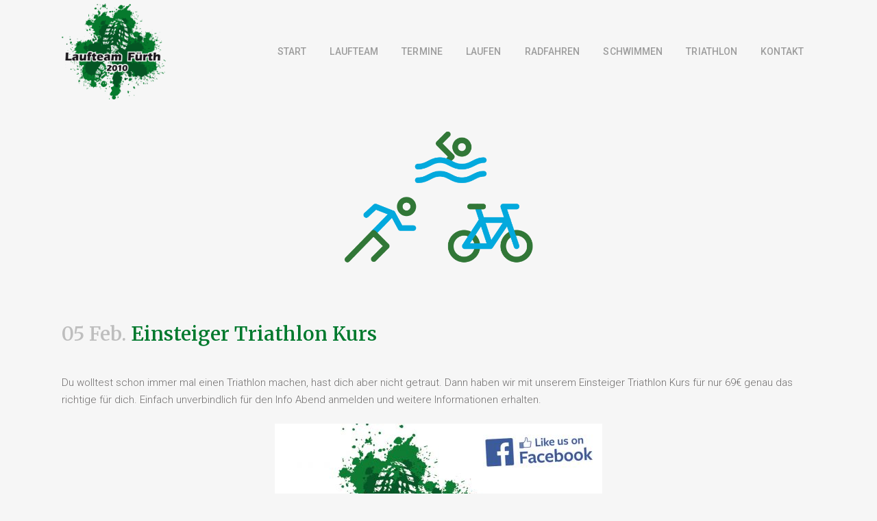

--- FILE ---
content_type: text/html; charset=utf-8
request_url: https://www.google.com/recaptcha/api2/anchor?ar=1&k=6LdBAkcpAAAAAGVdzvapcDwm8rnwSpJjxTqmjCXe&co=aHR0cHM6Ly9sYXVmdGVhbS1mdWVydGguZGU6NDQz&hl=en&v=PoyoqOPhxBO7pBk68S4YbpHZ&size=invisible&anchor-ms=20000&execute-ms=30000&cb=1hoil1g3sh1z
body_size: 48608
content:
<!DOCTYPE HTML><html dir="ltr" lang="en"><head><meta http-equiv="Content-Type" content="text/html; charset=UTF-8">
<meta http-equiv="X-UA-Compatible" content="IE=edge">
<title>reCAPTCHA</title>
<style type="text/css">
/* cyrillic-ext */
@font-face {
  font-family: 'Roboto';
  font-style: normal;
  font-weight: 400;
  font-stretch: 100%;
  src: url(//fonts.gstatic.com/s/roboto/v48/KFO7CnqEu92Fr1ME7kSn66aGLdTylUAMa3GUBHMdazTgWw.woff2) format('woff2');
  unicode-range: U+0460-052F, U+1C80-1C8A, U+20B4, U+2DE0-2DFF, U+A640-A69F, U+FE2E-FE2F;
}
/* cyrillic */
@font-face {
  font-family: 'Roboto';
  font-style: normal;
  font-weight: 400;
  font-stretch: 100%;
  src: url(//fonts.gstatic.com/s/roboto/v48/KFO7CnqEu92Fr1ME7kSn66aGLdTylUAMa3iUBHMdazTgWw.woff2) format('woff2');
  unicode-range: U+0301, U+0400-045F, U+0490-0491, U+04B0-04B1, U+2116;
}
/* greek-ext */
@font-face {
  font-family: 'Roboto';
  font-style: normal;
  font-weight: 400;
  font-stretch: 100%;
  src: url(//fonts.gstatic.com/s/roboto/v48/KFO7CnqEu92Fr1ME7kSn66aGLdTylUAMa3CUBHMdazTgWw.woff2) format('woff2');
  unicode-range: U+1F00-1FFF;
}
/* greek */
@font-face {
  font-family: 'Roboto';
  font-style: normal;
  font-weight: 400;
  font-stretch: 100%;
  src: url(//fonts.gstatic.com/s/roboto/v48/KFO7CnqEu92Fr1ME7kSn66aGLdTylUAMa3-UBHMdazTgWw.woff2) format('woff2');
  unicode-range: U+0370-0377, U+037A-037F, U+0384-038A, U+038C, U+038E-03A1, U+03A3-03FF;
}
/* math */
@font-face {
  font-family: 'Roboto';
  font-style: normal;
  font-weight: 400;
  font-stretch: 100%;
  src: url(//fonts.gstatic.com/s/roboto/v48/KFO7CnqEu92Fr1ME7kSn66aGLdTylUAMawCUBHMdazTgWw.woff2) format('woff2');
  unicode-range: U+0302-0303, U+0305, U+0307-0308, U+0310, U+0312, U+0315, U+031A, U+0326-0327, U+032C, U+032F-0330, U+0332-0333, U+0338, U+033A, U+0346, U+034D, U+0391-03A1, U+03A3-03A9, U+03B1-03C9, U+03D1, U+03D5-03D6, U+03F0-03F1, U+03F4-03F5, U+2016-2017, U+2034-2038, U+203C, U+2040, U+2043, U+2047, U+2050, U+2057, U+205F, U+2070-2071, U+2074-208E, U+2090-209C, U+20D0-20DC, U+20E1, U+20E5-20EF, U+2100-2112, U+2114-2115, U+2117-2121, U+2123-214F, U+2190, U+2192, U+2194-21AE, U+21B0-21E5, U+21F1-21F2, U+21F4-2211, U+2213-2214, U+2216-22FF, U+2308-230B, U+2310, U+2319, U+231C-2321, U+2336-237A, U+237C, U+2395, U+239B-23B7, U+23D0, U+23DC-23E1, U+2474-2475, U+25AF, U+25B3, U+25B7, U+25BD, U+25C1, U+25CA, U+25CC, U+25FB, U+266D-266F, U+27C0-27FF, U+2900-2AFF, U+2B0E-2B11, U+2B30-2B4C, U+2BFE, U+3030, U+FF5B, U+FF5D, U+1D400-1D7FF, U+1EE00-1EEFF;
}
/* symbols */
@font-face {
  font-family: 'Roboto';
  font-style: normal;
  font-weight: 400;
  font-stretch: 100%;
  src: url(//fonts.gstatic.com/s/roboto/v48/KFO7CnqEu92Fr1ME7kSn66aGLdTylUAMaxKUBHMdazTgWw.woff2) format('woff2');
  unicode-range: U+0001-000C, U+000E-001F, U+007F-009F, U+20DD-20E0, U+20E2-20E4, U+2150-218F, U+2190, U+2192, U+2194-2199, U+21AF, U+21E6-21F0, U+21F3, U+2218-2219, U+2299, U+22C4-22C6, U+2300-243F, U+2440-244A, U+2460-24FF, U+25A0-27BF, U+2800-28FF, U+2921-2922, U+2981, U+29BF, U+29EB, U+2B00-2BFF, U+4DC0-4DFF, U+FFF9-FFFB, U+10140-1018E, U+10190-1019C, U+101A0, U+101D0-101FD, U+102E0-102FB, U+10E60-10E7E, U+1D2C0-1D2D3, U+1D2E0-1D37F, U+1F000-1F0FF, U+1F100-1F1AD, U+1F1E6-1F1FF, U+1F30D-1F30F, U+1F315, U+1F31C, U+1F31E, U+1F320-1F32C, U+1F336, U+1F378, U+1F37D, U+1F382, U+1F393-1F39F, U+1F3A7-1F3A8, U+1F3AC-1F3AF, U+1F3C2, U+1F3C4-1F3C6, U+1F3CA-1F3CE, U+1F3D4-1F3E0, U+1F3ED, U+1F3F1-1F3F3, U+1F3F5-1F3F7, U+1F408, U+1F415, U+1F41F, U+1F426, U+1F43F, U+1F441-1F442, U+1F444, U+1F446-1F449, U+1F44C-1F44E, U+1F453, U+1F46A, U+1F47D, U+1F4A3, U+1F4B0, U+1F4B3, U+1F4B9, U+1F4BB, U+1F4BF, U+1F4C8-1F4CB, U+1F4D6, U+1F4DA, U+1F4DF, U+1F4E3-1F4E6, U+1F4EA-1F4ED, U+1F4F7, U+1F4F9-1F4FB, U+1F4FD-1F4FE, U+1F503, U+1F507-1F50B, U+1F50D, U+1F512-1F513, U+1F53E-1F54A, U+1F54F-1F5FA, U+1F610, U+1F650-1F67F, U+1F687, U+1F68D, U+1F691, U+1F694, U+1F698, U+1F6AD, U+1F6B2, U+1F6B9-1F6BA, U+1F6BC, U+1F6C6-1F6CF, U+1F6D3-1F6D7, U+1F6E0-1F6EA, U+1F6F0-1F6F3, U+1F6F7-1F6FC, U+1F700-1F7FF, U+1F800-1F80B, U+1F810-1F847, U+1F850-1F859, U+1F860-1F887, U+1F890-1F8AD, U+1F8B0-1F8BB, U+1F8C0-1F8C1, U+1F900-1F90B, U+1F93B, U+1F946, U+1F984, U+1F996, U+1F9E9, U+1FA00-1FA6F, U+1FA70-1FA7C, U+1FA80-1FA89, U+1FA8F-1FAC6, U+1FACE-1FADC, U+1FADF-1FAE9, U+1FAF0-1FAF8, U+1FB00-1FBFF;
}
/* vietnamese */
@font-face {
  font-family: 'Roboto';
  font-style: normal;
  font-weight: 400;
  font-stretch: 100%;
  src: url(//fonts.gstatic.com/s/roboto/v48/KFO7CnqEu92Fr1ME7kSn66aGLdTylUAMa3OUBHMdazTgWw.woff2) format('woff2');
  unicode-range: U+0102-0103, U+0110-0111, U+0128-0129, U+0168-0169, U+01A0-01A1, U+01AF-01B0, U+0300-0301, U+0303-0304, U+0308-0309, U+0323, U+0329, U+1EA0-1EF9, U+20AB;
}
/* latin-ext */
@font-face {
  font-family: 'Roboto';
  font-style: normal;
  font-weight: 400;
  font-stretch: 100%;
  src: url(//fonts.gstatic.com/s/roboto/v48/KFO7CnqEu92Fr1ME7kSn66aGLdTylUAMa3KUBHMdazTgWw.woff2) format('woff2');
  unicode-range: U+0100-02BA, U+02BD-02C5, U+02C7-02CC, U+02CE-02D7, U+02DD-02FF, U+0304, U+0308, U+0329, U+1D00-1DBF, U+1E00-1E9F, U+1EF2-1EFF, U+2020, U+20A0-20AB, U+20AD-20C0, U+2113, U+2C60-2C7F, U+A720-A7FF;
}
/* latin */
@font-face {
  font-family: 'Roboto';
  font-style: normal;
  font-weight: 400;
  font-stretch: 100%;
  src: url(//fonts.gstatic.com/s/roboto/v48/KFO7CnqEu92Fr1ME7kSn66aGLdTylUAMa3yUBHMdazQ.woff2) format('woff2');
  unicode-range: U+0000-00FF, U+0131, U+0152-0153, U+02BB-02BC, U+02C6, U+02DA, U+02DC, U+0304, U+0308, U+0329, U+2000-206F, U+20AC, U+2122, U+2191, U+2193, U+2212, U+2215, U+FEFF, U+FFFD;
}
/* cyrillic-ext */
@font-face {
  font-family: 'Roboto';
  font-style: normal;
  font-weight: 500;
  font-stretch: 100%;
  src: url(//fonts.gstatic.com/s/roboto/v48/KFO7CnqEu92Fr1ME7kSn66aGLdTylUAMa3GUBHMdazTgWw.woff2) format('woff2');
  unicode-range: U+0460-052F, U+1C80-1C8A, U+20B4, U+2DE0-2DFF, U+A640-A69F, U+FE2E-FE2F;
}
/* cyrillic */
@font-face {
  font-family: 'Roboto';
  font-style: normal;
  font-weight: 500;
  font-stretch: 100%;
  src: url(//fonts.gstatic.com/s/roboto/v48/KFO7CnqEu92Fr1ME7kSn66aGLdTylUAMa3iUBHMdazTgWw.woff2) format('woff2');
  unicode-range: U+0301, U+0400-045F, U+0490-0491, U+04B0-04B1, U+2116;
}
/* greek-ext */
@font-face {
  font-family: 'Roboto';
  font-style: normal;
  font-weight: 500;
  font-stretch: 100%;
  src: url(//fonts.gstatic.com/s/roboto/v48/KFO7CnqEu92Fr1ME7kSn66aGLdTylUAMa3CUBHMdazTgWw.woff2) format('woff2');
  unicode-range: U+1F00-1FFF;
}
/* greek */
@font-face {
  font-family: 'Roboto';
  font-style: normal;
  font-weight: 500;
  font-stretch: 100%;
  src: url(//fonts.gstatic.com/s/roboto/v48/KFO7CnqEu92Fr1ME7kSn66aGLdTylUAMa3-UBHMdazTgWw.woff2) format('woff2');
  unicode-range: U+0370-0377, U+037A-037F, U+0384-038A, U+038C, U+038E-03A1, U+03A3-03FF;
}
/* math */
@font-face {
  font-family: 'Roboto';
  font-style: normal;
  font-weight: 500;
  font-stretch: 100%;
  src: url(//fonts.gstatic.com/s/roboto/v48/KFO7CnqEu92Fr1ME7kSn66aGLdTylUAMawCUBHMdazTgWw.woff2) format('woff2');
  unicode-range: U+0302-0303, U+0305, U+0307-0308, U+0310, U+0312, U+0315, U+031A, U+0326-0327, U+032C, U+032F-0330, U+0332-0333, U+0338, U+033A, U+0346, U+034D, U+0391-03A1, U+03A3-03A9, U+03B1-03C9, U+03D1, U+03D5-03D6, U+03F0-03F1, U+03F4-03F5, U+2016-2017, U+2034-2038, U+203C, U+2040, U+2043, U+2047, U+2050, U+2057, U+205F, U+2070-2071, U+2074-208E, U+2090-209C, U+20D0-20DC, U+20E1, U+20E5-20EF, U+2100-2112, U+2114-2115, U+2117-2121, U+2123-214F, U+2190, U+2192, U+2194-21AE, U+21B0-21E5, U+21F1-21F2, U+21F4-2211, U+2213-2214, U+2216-22FF, U+2308-230B, U+2310, U+2319, U+231C-2321, U+2336-237A, U+237C, U+2395, U+239B-23B7, U+23D0, U+23DC-23E1, U+2474-2475, U+25AF, U+25B3, U+25B7, U+25BD, U+25C1, U+25CA, U+25CC, U+25FB, U+266D-266F, U+27C0-27FF, U+2900-2AFF, U+2B0E-2B11, U+2B30-2B4C, U+2BFE, U+3030, U+FF5B, U+FF5D, U+1D400-1D7FF, U+1EE00-1EEFF;
}
/* symbols */
@font-face {
  font-family: 'Roboto';
  font-style: normal;
  font-weight: 500;
  font-stretch: 100%;
  src: url(//fonts.gstatic.com/s/roboto/v48/KFO7CnqEu92Fr1ME7kSn66aGLdTylUAMaxKUBHMdazTgWw.woff2) format('woff2');
  unicode-range: U+0001-000C, U+000E-001F, U+007F-009F, U+20DD-20E0, U+20E2-20E4, U+2150-218F, U+2190, U+2192, U+2194-2199, U+21AF, U+21E6-21F0, U+21F3, U+2218-2219, U+2299, U+22C4-22C6, U+2300-243F, U+2440-244A, U+2460-24FF, U+25A0-27BF, U+2800-28FF, U+2921-2922, U+2981, U+29BF, U+29EB, U+2B00-2BFF, U+4DC0-4DFF, U+FFF9-FFFB, U+10140-1018E, U+10190-1019C, U+101A0, U+101D0-101FD, U+102E0-102FB, U+10E60-10E7E, U+1D2C0-1D2D3, U+1D2E0-1D37F, U+1F000-1F0FF, U+1F100-1F1AD, U+1F1E6-1F1FF, U+1F30D-1F30F, U+1F315, U+1F31C, U+1F31E, U+1F320-1F32C, U+1F336, U+1F378, U+1F37D, U+1F382, U+1F393-1F39F, U+1F3A7-1F3A8, U+1F3AC-1F3AF, U+1F3C2, U+1F3C4-1F3C6, U+1F3CA-1F3CE, U+1F3D4-1F3E0, U+1F3ED, U+1F3F1-1F3F3, U+1F3F5-1F3F7, U+1F408, U+1F415, U+1F41F, U+1F426, U+1F43F, U+1F441-1F442, U+1F444, U+1F446-1F449, U+1F44C-1F44E, U+1F453, U+1F46A, U+1F47D, U+1F4A3, U+1F4B0, U+1F4B3, U+1F4B9, U+1F4BB, U+1F4BF, U+1F4C8-1F4CB, U+1F4D6, U+1F4DA, U+1F4DF, U+1F4E3-1F4E6, U+1F4EA-1F4ED, U+1F4F7, U+1F4F9-1F4FB, U+1F4FD-1F4FE, U+1F503, U+1F507-1F50B, U+1F50D, U+1F512-1F513, U+1F53E-1F54A, U+1F54F-1F5FA, U+1F610, U+1F650-1F67F, U+1F687, U+1F68D, U+1F691, U+1F694, U+1F698, U+1F6AD, U+1F6B2, U+1F6B9-1F6BA, U+1F6BC, U+1F6C6-1F6CF, U+1F6D3-1F6D7, U+1F6E0-1F6EA, U+1F6F0-1F6F3, U+1F6F7-1F6FC, U+1F700-1F7FF, U+1F800-1F80B, U+1F810-1F847, U+1F850-1F859, U+1F860-1F887, U+1F890-1F8AD, U+1F8B0-1F8BB, U+1F8C0-1F8C1, U+1F900-1F90B, U+1F93B, U+1F946, U+1F984, U+1F996, U+1F9E9, U+1FA00-1FA6F, U+1FA70-1FA7C, U+1FA80-1FA89, U+1FA8F-1FAC6, U+1FACE-1FADC, U+1FADF-1FAE9, U+1FAF0-1FAF8, U+1FB00-1FBFF;
}
/* vietnamese */
@font-face {
  font-family: 'Roboto';
  font-style: normal;
  font-weight: 500;
  font-stretch: 100%;
  src: url(//fonts.gstatic.com/s/roboto/v48/KFO7CnqEu92Fr1ME7kSn66aGLdTylUAMa3OUBHMdazTgWw.woff2) format('woff2');
  unicode-range: U+0102-0103, U+0110-0111, U+0128-0129, U+0168-0169, U+01A0-01A1, U+01AF-01B0, U+0300-0301, U+0303-0304, U+0308-0309, U+0323, U+0329, U+1EA0-1EF9, U+20AB;
}
/* latin-ext */
@font-face {
  font-family: 'Roboto';
  font-style: normal;
  font-weight: 500;
  font-stretch: 100%;
  src: url(//fonts.gstatic.com/s/roboto/v48/KFO7CnqEu92Fr1ME7kSn66aGLdTylUAMa3KUBHMdazTgWw.woff2) format('woff2');
  unicode-range: U+0100-02BA, U+02BD-02C5, U+02C7-02CC, U+02CE-02D7, U+02DD-02FF, U+0304, U+0308, U+0329, U+1D00-1DBF, U+1E00-1E9F, U+1EF2-1EFF, U+2020, U+20A0-20AB, U+20AD-20C0, U+2113, U+2C60-2C7F, U+A720-A7FF;
}
/* latin */
@font-face {
  font-family: 'Roboto';
  font-style: normal;
  font-weight: 500;
  font-stretch: 100%;
  src: url(//fonts.gstatic.com/s/roboto/v48/KFO7CnqEu92Fr1ME7kSn66aGLdTylUAMa3yUBHMdazQ.woff2) format('woff2');
  unicode-range: U+0000-00FF, U+0131, U+0152-0153, U+02BB-02BC, U+02C6, U+02DA, U+02DC, U+0304, U+0308, U+0329, U+2000-206F, U+20AC, U+2122, U+2191, U+2193, U+2212, U+2215, U+FEFF, U+FFFD;
}
/* cyrillic-ext */
@font-face {
  font-family: 'Roboto';
  font-style: normal;
  font-weight: 900;
  font-stretch: 100%;
  src: url(//fonts.gstatic.com/s/roboto/v48/KFO7CnqEu92Fr1ME7kSn66aGLdTylUAMa3GUBHMdazTgWw.woff2) format('woff2');
  unicode-range: U+0460-052F, U+1C80-1C8A, U+20B4, U+2DE0-2DFF, U+A640-A69F, U+FE2E-FE2F;
}
/* cyrillic */
@font-face {
  font-family: 'Roboto';
  font-style: normal;
  font-weight: 900;
  font-stretch: 100%;
  src: url(//fonts.gstatic.com/s/roboto/v48/KFO7CnqEu92Fr1ME7kSn66aGLdTylUAMa3iUBHMdazTgWw.woff2) format('woff2');
  unicode-range: U+0301, U+0400-045F, U+0490-0491, U+04B0-04B1, U+2116;
}
/* greek-ext */
@font-face {
  font-family: 'Roboto';
  font-style: normal;
  font-weight: 900;
  font-stretch: 100%;
  src: url(//fonts.gstatic.com/s/roboto/v48/KFO7CnqEu92Fr1ME7kSn66aGLdTylUAMa3CUBHMdazTgWw.woff2) format('woff2');
  unicode-range: U+1F00-1FFF;
}
/* greek */
@font-face {
  font-family: 'Roboto';
  font-style: normal;
  font-weight: 900;
  font-stretch: 100%;
  src: url(//fonts.gstatic.com/s/roboto/v48/KFO7CnqEu92Fr1ME7kSn66aGLdTylUAMa3-UBHMdazTgWw.woff2) format('woff2');
  unicode-range: U+0370-0377, U+037A-037F, U+0384-038A, U+038C, U+038E-03A1, U+03A3-03FF;
}
/* math */
@font-face {
  font-family: 'Roboto';
  font-style: normal;
  font-weight: 900;
  font-stretch: 100%;
  src: url(//fonts.gstatic.com/s/roboto/v48/KFO7CnqEu92Fr1ME7kSn66aGLdTylUAMawCUBHMdazTgWw.woff2) format('woff2');
  unicode-range: U+0302-0303, U+0305, U+0307-0308, U+0310, U+0312, U+0315, U+031A, U+0326-0327, U+032C, U+032F-0330, U+0332-0333, U+0338, U+033A, U+0346, U+034D, U+0391-03A1, U+03A3-03A9, U+03B1-03C9, U+03D1, U+03D5-03D6, U+03F0-03F1, U+03F4-03F5, U+2016-2017, U+2034-2038, U+203C, U+2040, U+2043, U+2047, U+2050, U+2057, U+205F, U+2070-2071, U+2074-208E, U+2090-209C, U+20D0-20DC, U+20E1, U+20E5-20EF, U+2100-2112, U+2114-2115, U+2117-2121, U+2123-214F, U+2190, U+2192, U+2194-21AE, U+21B0-21E5, U+21F1-21F2, U+21F4-2211, U+2213-2214, U+2216-22FF, U+2308-230B, U+2310, U+2319, U+231C-2321, U+2336-237A, U+237C, U+2395, U+239B-23B7, U+23D0, U+23DC-23E1, U+2474-2475, U+25AF, U+25B3, U+25B7, U+25BD, U+25C1, U+25CA, U+25CC, U+25FB, U+266D-266F, U+27C0-27FF, U+2900-2AFF, U+2B0E-2B11, U+2B30-2B4C, U+2BFE, U+3030, U+FF5B, U+FF5D, U+1D400-1D7FF, U+1EE00-1EEFF;
}
/* symbols */
@font-face {
  font-family: 'Roboto';
  font-style: normal;
  font-weight: 900;
  font-stretch: 100%;
  src: url(//fonts.gstatic.com/s/roboto/v48/KFO7CnqEu92Fr1ME7kSn66aGLdTylUAMaxKUBHMdazTgWw.woff2) format('woff2');
  unicode-range: U+0001-000C, U+000E-001F, U+007F-009F, U+20DD-20E0, U+20E2-20E4, U+2150-218F, U+2190, U+2192, U+2194-2199, U+21AF, U+21E6-21F0, U+21F3, U+2218-2219, U+2299, U+22C4-22C6, U+2300-243F, U+2440-244A, U+2460-24FF, U+25A0-27BF, U+2800-28FF, U+2921-2922, U+2981, U+29BF, U+29EB, U+2B00-2BFF, U+4DC0-4DFF, U+FFF9-FFFB, U+10140-1018E, U+10190-1019C, U+101A0, U+101D0-101FD, U+102E0-102FB, U+10E60-10E7E, U+1D2C0-1D2D3, U+1D2E0-1D37F, U+1F000-1F0FF, U+1F100-1F1AD, U+1F1E6-1F1FF, U+1F30D-1F30F, U+1F315, U+1F31C, U+1F31E, U+1F320-1F32C, U+1F336, U+1F378, U+1F37D, U+1F382, U+1F393-1F39F, U+1F3A7-1F3A8, U+1F3AC-1F3AF, U+1F3C2, U+1F3C4-1F3C6, U+1F3CA-1F3CE, U+1F3D4-1F3E0, U+1F3ED, U+1F3F1-1F3F3, U+1F3F5-1F3F7, U+1F408, U+1F415, U+1F41F, U+1F426, U+1F43F, U+1F441-1F442, U+1F444, U+1F446-1F449, U+1F44C-1F44E, U+1F453, U+1F46A, U+1F47D, U+1F4A3, U+1F4B0, U+1F4B3, U+1F4B9, U+1F4BB, U+1F4BF, U+1F4C8-1F4CB, U+1F4D6, U+1F4DA, U+1F4DF, U+1F4E3-1F4E6, U+1F4EA-1F4ED, U+1F4F7, U+1F4F9-1F4FB, U+1F4FD-1F4FE, U+1F503, U+1F507-1F50B, U+1F50D, U+1F512-1F513, U+1F53E-1F54A, U+1F54F-1F5FA, U+1F610, U+1F650-1F67F, U+1F687, U+1F68D, U+1F691, U+1F694, U+1F698, U+1F6AD, U+1F6B2, U+1F6B9-1F6BA, U+1F6BC, U+1F6C6-1F6CF, U+1F6D3-1F6D7, U+1F6E0-1F6EA, U+1F6F0-1F6F3, U+1F6F7-1F6FC, U+1F700-1F7FF, U+1F800-1F80B, U+1F810-1F847, U+1F850-1F859, U+1F860-1F887, U+1F890-1F8AD, U+1F8B0-1F8BB, U+1F8C0-1F8C1, U+1F900-1F90B, U+1F93B, U+1F946, U+1F984, U+1F996, U+1F9E9, U+1FA00-1FA6F, U+1FA70-1FA7C, U+1FA80-1FA89, U+1FA8F-1FAC6, U+1FACE-1FADC, U+1FADF-1FAE9, U+1FAF0-1FAF8, U+1FB00-1FBFF;
}
/* vietnamese */
@font-face {
  font-family: 'Roboto';
  font-style: normal;
  font-weight: 900;
  font-stretch: 100%;
  src: url(//fonts.gstatic.com/s/roboto/v48/KFO7CnqEu92Fr1ME7kSn66aGLdTylUAMa3OUBHMdazTgWw.woff2) format('woff2');
  unicode-range: U+0102-0103, U+0110-0111, U+0128-0129, U+0168-0169, U+01A0-01A1, U+01AF-01B0, U+0300-0301, U+0303-0304, U+0308-0309, U+0323, U+0329, U+1EA0-1EF9, U+20AB;
}
/* latin-ext */
@font-face {
  font-family: 'Roboto';
  font-style: normal;
  font-weight: 900;
  font-stretch: 100%;
  src: url(//fonts.gstatic.com/s/roboto/v48/KFO7CnqEu92Fr1ME7kSn66aGLdTylUAMa3KUBHMdazTgWw.woff2) format('woff2');
  unicode-range: U+0100-02BA, U+02BD-02C5, U+02C7-02CC, U+02CE-02D7, U+02DD-02FF, U+0304, U+0308, U+0329, U+1D00-1DBF, U+1E00-1E9F, U+1EF2-1EFF, U+2020, U+20A0-20AB, U+20AD-20C0, U+2113, U+2C60-2C7F, U+A720-A7FF;
}
/* latin */
@font-face {
  font-family: 'Roboto';
  font-style: normal;
  font-weight: 900;
  font-stretch: 100%;
  src: url(//fonts.gstatic.com/s/roboto/v48/KFO7CnqEu92Fr1ME7kSn66aGLdTylUAMa3yUBHMdazQ.woff2) format('woff2');
  unicode-range: U+0000-00FF, U+0131, U+0152-0153, U+02BB-02BC, U+02C6, U+02DA, U+02DC, U+0304, U+0308, U+0329, U+2000-206F, U+20AC, U+2122, U+2191, U+2193, U+2212, U+2215, U+FEFF, U+FFFD;
}

</style>
<link rel="stylesheet" type="text/css" href="https://www.gstatic.com/recaptcha/releases/PoyoqOPhxBO7pBk68S4YbpHZ/styles__ltr.css">
<script nonce="ejpwnOAIkcGda2sJl-G5lw" type="text/javascript">window['__recaptcha_api'] = 'https://www.google.com/recaptcha/api2/';</script>
<script type="text/javascript" src="https://www.gstatic.com/recaptcha/releases/PoyoqOPhxBO7pBk68S4YbpHZ/recaptcha__en.js" nonce="ejpwnOAIkcGda2sJl-G5lw">
      
    </script></head>
<body><div id="rc-anchor-alert" class="rc-anchor-alert"></div>
<input type="hidden" id="recaptcha-token" value="[base64]">
<script type="text/javascript" nonce="ejpwnOAIkcGda2sJl-G5lw">
      recaptcha.anchor.Main.init("[\x22ainput\x22,[\x22bgdata\x22,\x22\x22,\[base64]/[base64]/[base64]/[base64]/cjw8ejpyPj4+eil9Y2F0Y2gobCl7dGhyb3cgbDt9fSxIPWZ1bmN0aW9uKHcsdCx6KXtpZih3PT0xOTR8fHc9PTIwOCl0LnZbd10/dC52W3ddLmNvbmNhdCh6KTp0LnZbd109b2Yoeix0KTtlbHNle2lmKHQuYkImJnchPTMxNylyZXR1cm47dz09NjZ8fHc9PTEyMnx8dz09NDcwfHx3PT00NHx8dz09NDE2fHx3PT0zOTd8fHc9PTQyMXx8dz09Njh8fHc9PTcwfHx3PT0xODQ/[base64]/[base64]/[base64]/bmV3IGRbVl0oSlswXSk6cD09Mj9uZXcgZFtWXShKWzBdLEpbMV0pOnA9PTM/bmV3IGRbVl0oSlswXSxKWzFdLEpbMl0pOnA9PTQ/[base64]/[base64]/[base64]/[base64]\x22,\[base64]\\u003d\\u003d\x22,\x22w4PDiD93w6DCtiLCmSVdfTXCq8OiSEvCpcOTWMOzwqEdwpnCkU5JwoASw7tiw6HCpsOWX3/Ch8Kdw6HDhDvDkcO9w4vDgMKWZMKRw7fDkwApOsO3w6xjFl01wprDiwrDkzcJLkDClBnChFhAPsO2JwEywqw/w6tdwqXCuwfDmjbCv8OcaHp0d8O/YjvDsH0ANk0+wrvDqMOyJxtkScKpfMKUw4Izw5DDrsOGw7RqLjUZB1RvG8Ove8KtVcO/[base64]/[base64]/exLCq8K3w4I0aWRTA8Kyw4jCpRMfIiFYGcK6w7zCqcO2wqfDucKEFsOyw63Dh8KLWEPCrMOBw6rCkMKCwpBeWMOWwoTCjkjDoSPClMOnw6vDgXvDjmIsCXgEw7EUF8OGOsKIw71Dw7g7wrzDrsOEw6wlw6/DjEw1w7QLTMKXCyvDggJww7hSwoxfVxfDlzAmwqArfsOQwoULFMOBwq8sw79LYsKzT24ULMKPBMKoQ2www6BPd2XDk8OuG8Kvw6vClBLDom3Ch8O+w4rDiFFudsOow4LCqsOTY8Otwq1jwo/Dj8OHWsKcfsOrw7LDm8O4OFIRwpcmO8KtE8OKw6nDlMKaLiZ5dsKgccO8w4EiwqrDrMODNMK8esK+FnXDnsKJwrJKYsKhLSRtIMOGw7lYwosYacOtDsOUwphTwpAyw4TDnMOJWzbDgsOKwp0PJwHDjsOiAsOBQU/Cp0XCrMOnYVMHHMKoOcKmHDoKVsOLAcO8b8KoJ8OQGxYXCm8xSsOaKxgfWDjDo0ZOw4dEWTpRXcO9fFnCo1tRw65rw7RSXGpnw7/[base64]/w5DDjmsKwpfCl8Oaw6PDhivCvxnClHx6SDk2w6rCqgsgwrbCqcOXwrLDgGk+wo0sPTDCoD5vwpLDscOCAA3CqMOwOi7CpTbCmsOOw5bChsO/wrLDtcOOfH/ChcKoZnZwecOewpPDrwgkdSUmQcKzLcKCcHHDlXLCksOAfg/Dh8KUbMOBP8K+wopUMMONN8OoPQdYLcKnwpVMaWTDmsK4f8KaCcOkZV/[base64]/DiARLCMK7w7ggF1rCpcOecsOwwpzCg8KIwprCqcKBwoI6wpt9wrnDrT9sO2MsZsK/wotOwoR/wq5wwrXCocOCR8KMNcO2DQFOcS8uw7JGdsKrSMO2D8O7w58YwoAow43Cqk9ebsOUw6vDgMOewoAFwr7CmVTDl8OWRcK9GW8bcmXDq8Ovw5TDssKiwq/CqT7DlUA8wpMEe8OnwqzCoB7Cs8KXTsKlaCfDq8O+UkM8wpDDjcK2XW/CqRMkwqnDqkQRIntjKlNowqVGbDBfw7zCuwtVVkvDqnzCl8OTwqpEw7XDiMOEOcOWwrcDwovClzlWwovDuGHCnydrw6dNw713TcKNRMO2d8K/wrtow7bCpnBHwpjDgjZ2w4sow7lCIsO9w6IPEsKQB8OXwrN7OcKwL2LCgxTCrMKvw7YDLsOWwq7Dp0LDlMKxfcOaOMKpwpkJJhVowpRowpvChsOgwqJ8w6RYJ0E6CSrCjsKUasKuw4XCucKZw65/wp0lMsKFFyjCtMKTw5HCicOrwoojGMK3dRfCisKHwrfDqVJ+F8KjAAHDhEPCk8OpCGsaw5hoLsOZwrzCrkZYHl16wpXCvSvDn8Klw4TCkQHCs8O/KCvDlnIew6V6w5nCsXbDhMO2wq7CocKYR2wpKcOmeE4cw6fDncOYSH0Cw7MRwp/Cg8KPSUkdPcOkwoMGKsKHNg8/[base64]/DvxDCoMK1YMOMw67DtDZRw5J3eMOAwp/ChF58wq8gwqLDnWHCtWYiw7jCpFHDnDg0GMKFADPCiih/EcKkOU0UPsKDGMKAQCnCnyXDiMKAX2xnwqpSwrcYRMKkw4vCrsOeQCDCpMKIw6ISw6x2woZ8SknCrcO9wqxEwqLDkwvDujXDu8OHYMKWaR0/Rjpvw4LDhT4Jw6/Do8KMworDiTsVKkjCtsOiBcKJwogeW3scbMK6K8OVAyZ8VGXDvcO3c0FwwpYYwpAlAsKVw7PDtMO8N8O9w4QKQ8KVwonCi1/DmixLEFRuCcO8wqsUw4NXWl0Lw7bDgHXClsO0DsKeWDHCssOkw5cOw6U6VMOtF1bDpV/CtMOCwql0ZsO4fj0kw7PCscOow7Vaw7XDtcKECsOpDjd7wpFhA0xdwoxRwqvCliPDvyzChsOYwoXDkcKYahzDqMKYdE9Ww6jCvjxTw783Yn0dw4DDsMO1wrfDscKXUMODwrvCqcOiA8O+W8OkQsOJw6t6FsO+FMKPJ8OIMVnCnHfCiWbCnsOXYxjCusKnfF/Dr8OIC8KNUsKqLMO0woTCnwjDp8OuwpEpEsK/bcKBGUc8d8Onw5HCvsKxw74FwqDDgTfChcOlPALDt8KBUVdMwobCmsKGwok8wrjCsz7DksOcw4cbwp3Cq8KSPcKVw7smfHgnIF/Do8OyN8KiwrPChnbDp8KWwo/ChsK5wpDDpSo/[base64]/[base64]/CqsOLw61Qwp7Dn8ORcsKgwrPCkhHDsWl7w5HDo8KIw6jCs0rDrsOXw4LCuMOFJsOnIMKXbsOcwo7DqMO8McKxw5vCvcOWwpocTDnDkFjDtRxKw6QzUcOSw79jdsOYw60PM8KfGMOHw6wdw6g9ByvCmMKWGTzDmB/DojzDkMKmccORwrA2wonDvz5yJTkTw4dlwrsAa8O3I2fDoEdAd0/Cr8K/wrpOA8K7YMOjw4NcbMObwq5YEW9AwoTDj8KSZ3jCnMO4w5jDiMKQV3ZMw6wxTi52IS/DhANVe2ZcwrPDoUhndmZJcMOawr/DusK2wqbDpkpyFj3CrsKJJcKDHcOiw7nCuzMWwr9CKVXDuQM1wonDnno6w6fDkyTCu8OSU8KGwoc+w5JNw4UDwoxnwpZqw7zCtgAADMOPf8OKLSTCo0PCihcifDo/wpkVw4gXw5JUw6dtw5LDtsKDDMKgwqTDo09UwqIuwr3Cpg8Swo1Kw6jCu8OaDTbCuENqIcOMw5NXw5MTwr7CtknCpcO0w54dAWVBwrQGw6lawpQAIH4+wpvDm8KdM8KSw6LCuV8ywrgndC9vw5TCvMKZw7JQw5LDtwAVw6/Drh9yZcKSVsOIw5XCj3JlwpLCsG5PE1zCqidTw5AEw6PCtBB8wq4SNBPCscK8wobCuEfDj8OAwq41YMK8csK8WB8lwoTDjS/CsMK7TyAVVGpkOTrDnDx+SE0hw7oJTB0RI8KZwr02worCu8OTw5jClcKOPjgpwqbCscOZNW5hw43DkXo9bMKCLGVhYxbDu8OWw5PCo8OCVMOrAx8/wpR8UQbCqsOBcUnCjsKjMsKAfzPCkMKDCz08IcOdQkbCu8OGRsK/wqbCoABBwojCkGgOCcOCEMOHb1czwrLDvyx/wqgCMDgOPnIESsKcT04Rw54ow5/CvCMoTQrCkzDCrsK+fEYqw6NwwqZSHcOwI2hSw4PDn8KSw41vw57DnGLCvcOrLzZmTRoswokfUMKbw5vCkCs7w6HCqRA5ZwXDssOUw4bCj8O7wo4xwpXDoCIMw5vCnMO/S8K5w5sqw4PDhnbDh8KVICFrRcK4wosXFXY5wpJfC244TcOFD8KvwoLCgMOJKzoFEQ8qOsKow4tvwq5ECGjCmjALwprDv34XwrkCw4zDiR8qV1/[base64]/w67CuBbDvmvCunPDncO6w5F0w4zDoQPDiwJ/w4YDwqnDj8OmwowuZlPDl8KHKShwSV90wrF2JyzCkMOKY8K0Jk9OwrBiwp8oFcKdV8OYw7fDkMOfw7rCvxh/f8K+QSXCkl58TBMhw5U5WEAbDsKZd2kaSUB+I1MHa1koE8KlQRBfwq3DiGzDhsKBw4sPw7rDhz3Dp11wdsOOw4DCl1pEUcKwKjTCusOuwp1Tw43Ci3NVwpbCusO7w5TDkcO0EsK+w5/Don1gC8OCwr9mwrQAwqN/[base64]/wrsdaMK6w4vDrcKPS8O5D8OiCx53DcOPw47CqC0Twr/DtmYQwpYYw7XDrSNXQMKJG8KnTsOHeMKJw4QFB8OFNSHDrcOoL8K8w5VZXWDDi8O4w4vDmyfDtXoJKUY2KCw2wq/Dix3DrAbDucKgKXLDq1rDvmvDgk7ChsKCw7tQw5obUhtbwpfCuloWw67DssOGw4bDsWotw7HDhngpGHYLw6ZmacKAwr3CsknDu17DkcONw4ZdwqV+YsK6w5DCrgRpw5FFKwZFwrFOUBYwSBlWwqRpVsK+E8KHH1cEXsKuWA3CvGbChSrDlcKxw7XCjsKvwrg/[base64]/DocOLw4nClFsVXMKpwrdswqIJw4DCgmMWQMKfwoFuT8OcwooLUx5tw73DgsKfKMKVwpHDm8K/[base64]/Cn8O4T8OBaVRvS8KYTg/[base64]/w47CpsKLwqfDnsKcSMOyw6TCncOFw6zCgsKVw65CwpIhfXgUOcKFwoDDjsOdJF1cDVIEwp4eGz/[base64]/DggvCssKewobDrXHCrMK0w7hCw6IiwrBJwoTDv8OPw4rCnANwDi1JU104woDDm8K/woDDlsK7w7nDtxvCsDEZfRsjHsOPD0HDqRRCw7PCkcKPBsOBwrp6QsK8wqXCvcOKwrkhw4zCuMOmw5HDr8OhV8K3SR7CucK8w67CsRbDpzzDlMK0wqfDtCNbwr0zw69BwpPDpMO/WyJuQUXDi8O+MzLCvsKxw4fDikArw6fDmXHDksKkwqrCtk7CpikaKXEJwrnDoWfCpUUfCsObwr0ACRzDgxUFTsKaw4bDjkBOwr/CsMKQRSDCjyjDh8OZTcK0TzLDhMKDM3YDW38AL15xwpzCvj/Coz9Aw5HCoy/[base64]/CqcKqw5vDsxbCl1HCicKPw6fCucK+w4hLdcOBw47DlnTCsXrDs3nCsCNkwpFWw4zDiDHDrTc/JcKiScKzwq1qw41tVSzCtxEkwq95AsKCEBBFwqMFw7JPwoNDw7jDncO4w6/Ds8KUwoIMw6Vzw6zDo8KSXGzCpsOEH8ORwpl1R8KDUg8Ww79Bw4bCisKhMA19wp4Gw5vChmoQw75JBwBTOsKQXAnCn8OQwp3Dq3/CpikQWkcoLsKaZsOUwpDDiR8JRnPCs8OjE8OReG5XBQldw4rCjEYvVXYgw67DtMOZw793wprDoj40Xh0Tw53CoTQEwp3CrMOTw44ow4s3IlzDscOPacOiw74jAMKCw5hJKwHCoMOUYsOzRMKwdTnCoTXCmTXDoX7DpsKZD8KjC8OtIlHDtxTDpw3Ci8Ouwp/CtMOMw4QCCsOlw4p/bV3DqVfCh1bCn1bDrzsrfUTDqsOtw4HDuMONwrLCl2VtZXLCikVyUMK6w6PCrcKGwqrCmS3Duj46UG0oJ2xkRgrDj0/Cl8KPwr3CrMKlTMO+w6fDucOjV0jDvEzDqVvDvcOWKsOBwqnDucK4w5TCv8KMLTgQwpRKwpfCgk91woXDpsO3w5UCwrxowqfDv8OeSiPDkw/[base64]/Cgh7DvcOWeMKacnHCnHJnUMODRQwEV8KjwoLDtQfCiRMxw6V2wozCnMKFwrsTasKlw5hPw7djCRsrw4hxEW8Yw7TDsy7DvcOZMsO7QsO8HU8AQAJJwpbCicOjwpZJccOZwpAUw7cQw6HCosOVCzlUc1bDjsOGwoLChHjCtsKNSMKNLsOXAg/CpcKqRcOjH8KUZVrDihEAZF/CscOnPsKiw6PCg8K/IMOOw4Ijw6wHwrHDngN/aSDDpmHCvDNFFMKlVsKNVcOWOsKdNsKGwpcOw4fDmHfCiMKNWcKQwp/DrkPCocOxwo8IdEBTw58fwr/DhDPCrifChWU/[base64]/CpnzDrWnCuMONN8OwbWgAMyTDs8KVw48FGX7DmcOZwr3DncO4w4J6EsOowoZye8O9EcOYXcOcw5jDmcKIKXrCnDV/E3Y9w4R8Z8OCBwN9YMKfwpTChcO6w6F7Z8Oww7HDsgcfwp/DpsOXw6zDiMK5wpdLwqHCj1DCsU7Co8OPwpfDo8O+wofDvcOYwpPCncOEGGZUPMOSw414wo55T0fDllTCh8K2wq/[base64]/CkcOUwqnDsQTDsy0sGcOcw4zDkcO/[base64]/DuXZjw6/CjxLDiXEufcOMw6DDhyYBwoTDvCxmwoxbZsKER8K4MMOHJsKhPcKXFGRrw59Kw6bDiQx9Fj9Bwp/[base64]/[base64]/[base64]/w5oswqjDvsOYwqDCkxkGOcKcwrPCrcK4T8K+cELCp0nDqkrDkMOKdsKmw4cBwrfDojM/wptOw7XCgkgVwoHDrWjDlsO8w77Dr8K9DMKGWkZSw7vDu34NK8KNwq8mwptyw6Z9Ej0uV8K1w5ZxHjxgw5hqw4/DnVYdIMO1dz0IJjbCp1jDonl3wrlgw4TDlMOtOMKgeGZCasOKF8OOwpwnwphPHSXDigtjHcKgTSTCrW3DvcKtwphvVcKvZcOCwp1Uwrx8w6/DrhVIw4o5woNcYcOAK3ABw4LDjMKTATDDocKkw4x6wphzwphbXwHDin7DiW7DkwsMBilfVMKWBMKQw5IMFQfDuMKqw7HCosKwTU7CihXCssO0VsO/PRXDg8KEw6kQw6sYwqvDmmAVw6/DjiDCk8Kkw7VqRTsmw5Y+wrHCkMOHeGbCiDjCsMOpMsOab04JwqLDnAXDnAk7AsKnw6hAX8KnSWhhwpIyYcOXe8KIaMOaCn9kwoM1wq3DpsO0wrrDj8OOw7Jbwr3Dg8K5b8O1OsOiBXrCmGfDom/Cvm4tw5vDl8OywpQZwo/CpcKZN8OdwqZvw6bCksOzwq7DhcKYworDjGzCvBLDjGdGIsK/NsO6d1Zzwql5w5t5w6XCvsKHNEzDtwo9KsKDR1zDpwQ2QMOkwovChcO6wqTCk8KAL0fDlMKvw6pYw47Dk3zDtTA0wpjDlX8hw7XCusOMcsKowrnDr8K0NDICwrHCh2s/LcO+wq4NXsOPw6IdWkJAJcOKdsOsRHfDvFt3wpoPw7HDksK/wpcsesOSw7zCi8OHwpzDmEbDv0RfwrTClMKGwpvDt8OkT8O9wq0FAVNtXcOcw4XCkjgYfjjChMO8SVhswq3DizZowrUGY8K9LMKUasO6Zy4lCMK6w6bCkkQQw5YyEsO8wp4tbQ3DjcOGworDssOKJcOhS0zDrQNZwppjw6NjOQ7CgcKPH8Okw4swRMOGMVDCp8Oewr/[base64]/CuVRvGxvDhsKOw6MGCcK6w5jDh8ONWsOEwoECWT3DqFfDmz5hw4/CinETWMOHNn7Dsh1rw5h/[base64]/Du8O1w5odw6XDhsOrwpRsJxwEwp7ChsOReHTDhMOCQsOcwrE3RcK1U1FRUDfDhsKQWsKOwqLCrcO5YWjCln3Dm2/CmjtyXcKQKcOqwrrDusOYw7Ftwp9EXUZuAMOEwoksNsOvTCjCjsKvclTDmTQXXGlQMGLCpMKPwqIaJnfCusK3e2LDsA/[base64]/[base64]/CnxnCr8ORw6HCncKmw5pmN8KGHcK9wrjDsxfCpMKSwqsYECoIb2LCrMKnQmwCAsK/CkbCu8OtwpLDtSBPw7HDq0DDhHPCp0QWFMOQw7TCuE5Qw5bChg4ew4HCnmHDjsOXEUxnw5nCrMOXw4zCg2jCn8OFRcObaV5UNRdVFsO/wqXDtB5aeTfCqcOIwpjDkcO9fsOcw5kHXgbCtsOHeAoawrPCg8OCw4V0w74iw6XChsK9f1sTUcOlEsOxw6vClMO8d8Kyw7cCFcKcw53DkAl/WcKeb8OPKcO+JsK9AQvDrcOPSlRqETdjwp1oKjF3J8KgwoxuXiJEw4FSw4fDvx/DtGVSwoduYSnDtMKrwoEHTcO+w48Ew63DtG3CmhpGD2HCicK6E8O0OnrDllDCtQ53w5rDhFFsKcODwoBMYm/Dq8OUwofCjsOXw7LCsMKpd8OOCMKtV8OaasOCwqxFbsK2bAMGwrLDu0jDncK/fsO/[base64]/WcKewpvClmBRwpvCtCnCuHEkw41PNDw0w6XDl3NHWEzCtzxLw4PCoTDDiVU7w7NOOsOuw5rDgz3DtsKUw6cbwrLCs3tCwo5JUcO3VcKhfcKvYVvDjQNiKVEFH8OWGhU1w7vClk7DmsK+w5fCvsKoVQcPw5RZwqV7J2dPw4/[base64]/DlkzCoQdQJGTClcOAw6k1acKpAEN6w5dbAcOmw7BjwobCo3JFJsOvwr9ZD8KewqwIGEEiw5ZJwpsew6bCiMKtw4vDuCxOw7BFwpfDtjkmEMOwwrgrAcK+IErDpQDCsU9LY8KvcyHDhiZoQMKsAsK/wp7CrUHCvyAlwoESw4pawqlkwoLDlcKvw6fChsKPTB7ChAUOXztiMyRawqMawp51wpF1w5hjGCrCtgPClcKywoJAw6VGw5LDgEwwwozDtjvDo8OJwpnCpw/Dm07CsMO5CGJlF8KSwolgwqrCncKnw40gwrlnw7s8esO0w7HDm8KPC3bCoMOYwrQow5TCjm0fw7zDrcOnKl4kAhvCjGAQPcOlWT/[base64]/Dgwt/[base64]/WRhpw5DDr1TCvBJGbnB8w5/[base64]/DlMKpAMOiWRV9NhZGPMOwEBzCk8Opw7AMH2NkwpXCpUobw6XDgcO/dRERRx1Ww5BMwqjCiMODw5TCuQPDtcOeDsOXwpTCln/[base64]/w5jCgcK/cVrDnsKIdsKgwqV6wqo3w7rCnwIDwpMEwovDqxdMw6/[base64]/PG/DrcOAwpUJfCIFw7MJFnXCsMOyw67CkEfDr8OEVsOYI8KnwokwMsKVDXo3eAJ6XiHDglfCj8KMZcO6w5vCtcK1DBbCjsKzUCvDlMK5AxoKW8KcYcO5w7zDmy/Dg8Kww7rDoMOrwrrDtV9vKxYswqVkYnbDvcK4w5Vxw6suw5RewpvDicK8Jg9/w7tUw7bCsDvDocOzO8K0B8OQwoXDlcKPcm0gw4k/VWhnIMKFw4PCtSLCi8KSw6kObMK2LzM1w4/CvHTDpinCjkrDlsOgwrBDfsOIwoPCvsKSY8KCw7pHw4XClEzDn8OnMcKUw4wwwpduS10cwr7CssOCUGJqwpRAw4XChVRHw7IkNBkSw7A6wp/DpcOdPgYRag/[base64]/[base64]/wpLDn8OuCsOMw4ZYwq1jMxZWEcOkwpRAw4rDocORwrrCo17Di8OUPREHSsKdCBxOWwpmSB7DrDIiw7vClzYrCsKPNcO3w6zCkE/[base64]/Do1F+MmEyW8KULEYrYcOZwrQtwoNiw6xWwqdYdxzCmgx+JsOucsOLw4HCm8OPw6bDtU5hcMO8w4AAbsO9MFYTeF4Vwoc+wrAjwrrDjMKgZcOAw7vDg8KhWR0teV/[base64]/Cq18BwoHClVvCi0RCwoN3wqnDjFE1JcOcTsKfwqshw5wIwqEyw4HDvcKvwqjCkDjDvMOyRSvDvMONFMKUd03DoSF1wpUZEcKfw6HChcOrw7JlwpsLwpsZWW/CsmbCvgIww4/DmMOvMcOjJkIvwpAgw6LChcK2wq7CnMKQw6PCk8OswopJw5MwLgcyw7oORsONwozDmVF/[base64]/w5cmMTDChMKfTsKTW8ORYMK7fsKHwoFqcwHCsxjDocKkGMOQw5jDlwrDlkUGw6bCn8OwwpjCqcKtFijCmMO2w40ZHV/CrcKaOl5IT3fCnMK/cAkMRsK3OcOMU8Kfwr/Ci8OtLcKyZsO+w4R5X1jCk8KjwrPCqsOcw58BwpDCrjl6NMOYJwTCicOPTjJ7w4pMwqd8AcKjwrsIw45JwofCnH7Ci8KdecKtw5AKwphIwrjCuWAjwrvDjE3DgMOpw7xfVX9/woDDn05kwoNTP8OXw4fCvQ5Bw53DtMOfLcKSMS3CmRbCglFOwqtPwqA6DcOafmNBwqLCj8OiwpDDrcO6wqTDoMOALsK1bcKBwrvCvsKEwoHDtsKvD8Oqw4YNwq9qJ8Oyw6jCpsKvw7fDocKOwoXCqg1Iw4/[base64]/PcKIGErDt3PDriLCgsKKBMO0EsO6wp9Lw4rCtUDCjMObwpfDusOjTmpuwrM/woLCoMOnw6F6BlYFBsKHYFHDjsOKe1XCo8KvUsK+CmHDhWtWScKdw7PDhzfDpcOXaiMywpUbwq8wwrVtJXk3wqtsw6rCk3NUJMOgaMKLwqluX2A/K2bCjhsnwrTDn3/DncOSYXnDgsKJJsOMw7nDo8OZL8OqSMOTOXfCoMOXEQ0Zw5wzZcOVGcOxwpfChRkRBg/Duz8iw595wowHYA0DJMKDPcKuw5UEwqYAw5NUVcKjw69kwplCH8KUT8KzwpUywpbClMK2OFoXM2zChcKKwofClcONw67DnsKPwp0/K2zDlMOvf8OSwrHCqyFTTMKow4lVA2bCuMOjwr/CnCTDo8KoAiXDjAfDt2t2f8OILSrDicO3w7sjwqXDiGQaA308GsOpwqQQTsKfw7odVwPCn8KufxbDq8Ovw6Bsw7jDk8KDw7VUWQgpw5TCvC5Ew7JpXQImw4LDocK9wpvDpcK1wqAewp3ClDEcwrzCjMKNB8OHw75+RcOuLDjDtFDCk8Kzw77ColZfS8Oqw5ouPCA/[base64]/QcOuV3xtJCQoUsKbwqMQw6gDUk4rfsOVLHE+MB7DumVmV8OtMjEhGsKjHnXCmy/CglUTw7NMw5PCpsOiw7F5wp/DrAAVNS1CwpDCvsO2w6fCpk3ClwzDk8OgwplWw5XCnA5lwqbCpx3DkcK/w4DDnW4pwrYNw7NXw4jDnVXDtEfDnXnDscKRDTfDqMK+w4fDkwQqwo4EfMKuwp5/PcKNfMO9w6LChcKoASzDq8KRw7dnw5xGw5jCogJCf3nDusKYw5/[base64]/CkmZpwpZcwpHDnSvDjsOPwoZaKMOVwrLCqMKKwoHDq8KVwoYCJTXDiH9NW8O+wp7CgcKKw5XCl8KKw5bCgcK3F8OkfxbCkMKlwolAAwNae8O/[base64]/w5AZwpc/ZjHDpSfCr3RZw4Q/w4oKDH3CicKnwrbCvMO5GUTDgxzDg8KVwrfCtjRlw5bDmsO+F8KMQcO5w63DszB/[base64]/Ci1UPw7/[base64]/Cr8O8IH9lCMOsw73CgRnDgsOeP1oJwrHDn0XDrMO9wqPDo8OFXwnDgsKBwqfCrlvCm0EIw4LDqsO0wr1nw75JwrTCjsKpw6XDllHDvMOOwoHCjlAmwq5/wq8Dw7/[base64]/[base64]/CuxJFw5EvM8OkeMOaIMKSw4o9TsKKXsKEwpnCvcOlY8Oew7DDrC5qaz/ChyrDjQTClsKzwqd4woErwpEFG8Kawrxsw78QFQjCt8KnwqTCmMOhwp/[base64]/[base64]/[base64]/CrsONbcK2w6fDqMKpBw13w78nAMO9AxrDpFpOcEjCs8KmVF/CrcKkw7zDjxR/wr3CuMOhw6IZw4vDhsOuw5LCq8KfFsK2chsCdcKxwqItXS/Cp8OzwrzDrEzCvcO/[base64]/CqMK0WsK9w6jClcOww6PDkDkGWsKFbsOgHCAxRMKmYHXDkzDDpcKafMKxbsOtwqvDisKHDyTCmMKdwoHClxlmw5XCr1ITTsOQBQ4fwovDmCfDlMKAw5nCqsOdw4YmIsOFwp7Cr8KKMsOmwocawoHDnsOQwqLCocK0VDkFwr1yWHDDoRrCkmfCkG/DqETCr8KDQw0Fw77Co3zDhUd1aQnCmsK8FcOmwrjCjcK4O8Oyw5/DjsOZw61ndGUpTEgSSyQww4XDiMOdwrPDsmENUAhdwqDCtTlNacO6CnRYHsKnF1cwCzXCj8Orw7EHaFnCtW7DuXHDpcO1Q8Ohwr4OcsOPw4DDgE3CsAPCgznDqcKxDGU8w4Bsw5/CuAfDphUlwoZXLnZ5XsKpLsOzw7PCnsOUIELDgMKSIMOtwpYyFsKRw752wqTDlV0/[base64]/[base64]/Dlz7Co1RUwpbDuUlUZ8O/w5XDtMOzw5hTw5rCgWl8OcKMXcK/[base64]/Cv8OWw7HCqQFRw4/[base64]/UcOxw5vCtsK5wojDtW3CnXpjW1sKQ8ONCsOnPMOjXcKVwog5wqYKw7AEI8Kcw4VrdsKZblNRBcOfwrU+w6nCuAoxXRIWw49vwofCrTVawpfDsMObSA09AMKxBg/CqA7CtsKCWMOyHlXDqmzCnMONX8KrwqpGwoTCuMKOD3fCqMK0ejlywoVQRzbDlXjDiRPDgn3CnGxNw4V2w45Iw6J8w7d0w7DDscOtQcKUS8KLwo3Cj8O0w5d5XsKaTQTCh8Kdw7HCu8KrwpwON0LCn0TCuMOHHiENw6/DgsKKDTPCukvDjxZ2w5XCg8OCfw5CZQUwwpoBw4rCsyQ2w7laeMOgwqEUw7Qtw7DCmQxkw6ZBwrHDphBUTcK7BcKCFUDDtD9AVMOMw6B/wpnChDFawqhVwroGW8K3w5ZqwrjDvMKawpMrT1fCnljCisOzUWbCmcOROVHCvMKvwrsFf0AHHwMSw5AoP8OXB0lPTX8dAMKOMMKtw6JCdD/CnDcrw6Egw4hUw6LCoG/[base64]/w6tUZn3Cr8O7I3LCocKoAxdyw5jDk3YiVS/[base64]/Crw1bGsKVw67CuAk6FzLDtsK0woEPw6/[base64]/w5oPw7DDhTXCnsKxXcKmw4jDisOUw5VPHzNRwq5aJ8Ovw6nCq3/[base64]/C0TDlm4ewqF1IMK6FcOowosGwr8uw6/CjMOaCcK7w5hrwovCt8OEwpQKwpTCjSnDnsKTBUNYwqvCpVBlc8OgRcOXwo/Ds8Oqw6DDuHLCj8KMX2Jjw4rDlX/Cn07DuV3DpMK4wpULwo/CiMOpwqJRezZDWcOMT0oswoPCkBR7RShkSsOEXcO+wrfDkgguw5vDmjBkw4LDssORwoBXwoDDr3DCmGDCjcK3ScKJJcONw4QAwr1owq3CvsO5YntOdyTCu8OYw59ew5vClQMsw49aMMKfwpvDpsKJG8KewrPDqcKkw4E8w4pzHH86wpQXDTHCiHTDs8OBC0/CoHPDq1liGsOww6rDnGEUwoPCvMK2OE1fw7XDr8OcV8KBMSPDuzDCiSggwqJ/RW7CrMOFw4srfHzDtzLDscOqcWzDvMKmTDoqEsKpGh9hw7PDvMO2XSEqw5luUAg/w4sXWCnDssKDw6IMFsOjw7bCscObKCbCtMO7w4vDglHDscOlw786w44OD1vCvsKScMO/czXCrcKRPibCusO8wp9RdiMswq4ITUgzVMOowrw7wqbCsMODw7daaD3Cp0E6wpdbw5AFw6c/[base64]/wp5TFcOzPsOGwrPCosK1wpptwqAewopTw60Pw7fCl8Kiw7TDksOJcHh/ZxhEZGl4wqssw77DuMOPw6jCh1/[base64]/wo3Ci1jCqDLDpcO2wrbCmS7CscK9fsK6w6B0worCviVjP1AEZsKIKBteGMO8BsOmVB7DnwDDo8O1OR5KwpcQw6h/w6LDhcOXZEcVWsKsw6zCmzfDiH3CmcKXwpTCrURPCXICwqU+wqbDpEPDpm7CgxVWwoLCr0zDuXjCiwvDg8OJw4snw55RDHTCnsKiwo8Yw7MYEcK0w7rCvcOswqrCmTNawoXCksKRDcOYwrvDs8OVw7ddw77CvMKqwqI+wozCtsO1w5drw5/[base64]/CmVnCrMO4w57ClGQYfl3DrRIxH3LCs8OLw7Q8VsKhSXwywp5RdWpZw67Dj8KDw4zCqAYWwqBJWAU0wq9Uw6fCgAV+woRlO8KOw4fClMOOw7x9w50YKsOJwobDksKmJ8ORwrbDu1nDqj3CmsO8wr3DrDsUKytswoDDsCXDg8KtHTjDsy5vw4PCoh/CpidMw5NYwp7DmcKhw4ZgwpPDsifDl8OTwpgRDSEgwq4QCMKUw4/CiXjDi2rClx/DrMOZw4Biwq/DvMKEwrLClR1WYcOpwqHDncKrwrQ4JUPCqsONwoYVQ8KMw4DCgsOvw4XCt8K3wrTDoUrDgcOPwqY3w7AwwoMhUMOOF8OTw7hwEcK8wpXChsOLw7VIVkJqJyLDsVbDp03DnFfDjUwSUMOXZsOqHcODUA9TwogwIh/Dkg7ClcOpb8Khwq3CnjtUw6Z/f8O4RsKyw4VMQsKDccKzBRlvw6l1ZQ1XVMONw7vDgRPCrjALw6fDncKbV8OHw6TDhWvChcKpfcO0PWJoL8KbfxRewok1wqMpw6opw60dw7dZfcOcwoRmw7jDk8OwwqImwqHDl1UBVcKTR8OTYsK0w6/Drn8AZMKwEcOffV7CkwLDt3PCrXFGdFzClRAyw4nDvWvCsjY5cMKUw47Dk8Onw6XCvj49AsOUPBUfw4hqw5/[base64]/Di8OQfcKgw74swpYGbBsbC0h/GXLDo05RwrVxw6bDlMKuw6PDh8OFKcKzwrsEbcO9ecKgw47Dg3EdM0fCuyHDpx/DtsKRw5zCncOuwp9ZwpU9ax/CrxXDpw7DgwvDqcOPwoZRLMKowpw+WsKBK8KyA8Oew5/CpcOvw6p5wpdkw4jDqCY3w7EBwpDDuy5wYcOMZcOFw6XDpcOFXgUYwqjDnR5oeR1YPwTDmcKOe8K3Sj82ZcOJXcK4wq7Dj8KGw7HDu8Kpek3CqsOIG8OBw4XDhMKkUVvDtmACwo7Dk8KTVxXCt8OSwqjDoiPCscO6fsKsXcOKb8OBw5/CsMOlPMOCw5Bxw4h1IsOIw7llwpkLb3BGwr1jw5fDtsOZwq9TwqTChsOPw7VHw53CukvDnMKBw4/[base64]/wopiFMKJwps5MBJGw6fDjMONJsOPO2YRw5JqA8Kpw61LOws/[base64]/UsKHwq7DqFEbLHnDmG7DvcKewrvDmg0awq/CssOAI8OSAFYnw4zCrFIawrxGX8OEw4DCgFXCp8KcwrNiGMOQw63CqR/DmwLCmMKBDwRjwp8fFzZaSsK4wp0yAQLCtsOXw4AWw5fDgcKgGkoAwpBDwp7DucKOXitGasKjPFJ4woxVwqzDhXEGBMKGw44UInN9A21eElgcw40dQsOfLcOaeS/ChMOwV2jDmXLCiMKNeMOyMyAuWMKzwq1AXsOtKgjCh8O7YcKiw5lVw6A1HFzCrcO+dsOnFwDClMKhw5ELw6gEw5TCjsOEw7N9akw2QMKww7IYMcOtwpQWwoVewpdxO8K7GlvDkcOGPcK/B8OZBE3DusOvworCjsKbWBJKw6PCtg8IHw3Cq3vDuHs7w43CoAzCiSJzaVHCphp9wprCiMONw73Dty0qw4/DpsOgw4XCqA0PO8KLwodmwoFKG8OAICDCg8OsO8K3Ml/DisKpwq4Iwo9ZOMKJwrTCrhcvw4XDjcO2LjvCiTc8w5N/w4bDvsOVw5M5worCjXsFw4snw6IcbG7DlMOoBMOsHMOeG8KFYcKYJG1YRDNHQV/CvsOiw5zCkXBNwrJCw5PDusODXMK5worCsQEYwqBYf3zDggXDpAcqwqIeMmPDpnc/w65Pw6V4WsKyIHQMw6kAZsOxLk8mw7JiwrHCkUhKw4Ncw6Z2w7rDjS5LARBuG8KTS8KILsOrfXYUTsOnwqvCh8OEw5kmJsKxP8KPwoHDl8OqKMO4w7jDkWBgIMKYWXMxUsKxwpJvW2/DmsKEwqVTU0AVwqxSTcOOwpQGR8Kkwr3Dg3wtekEfw4IlwosJF2woZcOffsKHKxHDgMKTwoTCrEhdA8KLTm8TwpbDmMKCF8KgecOZwphxwrDCrSkQwrIgQ1vDpHkDw4UrFl3Cl8O5dh5/Z1TDk8OWTXHCihbCvhZiYVFjwoPCqlzCh0JjwqzCnDUowokOwpMcHsOIw7pGCVDDhcK5w75ZWltuAsONw6bCqX0pEWbDjC7CkcKdwqp9w7nCvTPDvcOHQcORwrLCnMO/w7Rdw4ZHw5jDgcO8wrtEwpVywrTCtsOgb8O8I8KPZ0hDOcK+woLClcOUGsOtw5HDl1zCtsKkEzPCh8OiASQlwqMjX8OrAMOze8ORfMK/wqDDtz5vwoBLw58vwooTw4XDmMKMwrDDtGbDq2TDpkQLeMOaTsOVwolvw7LDgw7CvsOFasOOw4osajYmw6AswrM5QsKUw5hxGCc3w53CtAgNbcOsdVDCijxOw60xfCXCnMOZXcOiwqbChkZPw7/Ck8K+TzrDnVhYw5UMPMK9BsOceVM2H8KKw7zCoMOwNls\\u003d\x22],null,[\x22conf\x22,null,\x226LdBAkcpAAAAAGVdzvapcDwm8rnwSpJjxTqmjCXe\x22,0,null,null,null,1,[21,125,63,73,95,87,41,43,42,83,102,105,109,121],[1017145,478],0,null,null,null,null,0,null,0,null,700,1,null,0,\[base64]/76lBhnEnQkZnOKMAhk\\u003d\x22,0,0,null,null,1,null,0,0,null,null,null,0],\x22https://laufteam-fuerth.de:443\x22,null,[3,1,1],null,null,null,1,3600,[\x22https://www.google.com/intl/en/policies/privacy/\x22,\x22https://www.google.com/intl/en/policies/terms/\x22],\x22UY1begx3A2RLrjrsgd5LO7dDZ8YBwL0HGWhdPPRaRHs\\u003d\x22,1,0,null,1,1768575038026,0,0,[73,125,19,97,68],null,[50,154,186],\x22RC-8L74sLmlULOLkA\x22,null,null,null,null,null,\x220dAFcWeA57mEfcCeeDGosK2ZpGMd6Yn0RuyL0PHot8RYPo1xnxcMF4jV0YA6KqEH-pdm3HM-EsyRybo_go81-lurL6F_7ronaIRA\x22,1768657837803]");
    </script></body></html>